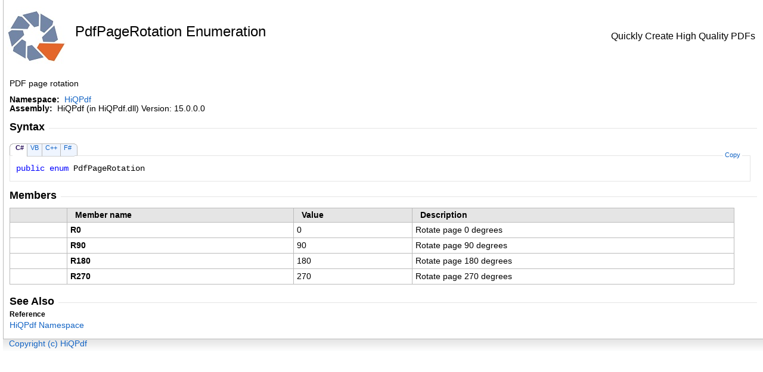

--- FILE ---
content_type: text/html
request_url: https://www.hiqpdf.com/documentation/html/T_HiQPdf_PdfPageRotation.htm
body_size: 2052
content:
<html><head><meta http-equiv="X-UA-Compatible" content="IE=edge" /><link rel="shortcut icon" href="../icons/favicon.ico" /><style type="text/css">.OH_CodeSnippetContainerTabLeftActive, .OH_CodeSnippetContainerTabLeft,.OH_CodeSnippetContainerTabLeftDisabled { }.OH_CodeSnippetContainerTabRightActive, .OH_CodeSnippetContainerTabRight,.OH_CodeSnippetContainerTabRightDisabled { }.OH_footer { }</style><link rel="stylesheet" type="text/css" href="../styles/branding.css" /><link rel="stylesheet" type="text/css" href="../styles/branding-en-US.css" /><script type="text/javascript" src="../scripts/branding.js"> </script><meta http-equiv="Content-Type" content="text/html; charset=UTF-8" /><title>PdfPageRotation Enumeration</title><meta name="Language" content="en-us" /><meta name="System.Keywords" content="PdfPageRotation enumeration" /><meta name="System.Keywords" content="HiQPdf.PdfPageRotation enumeration" /><meta name="System.Keywords" content="R0 enumeration member" /><meta name="System.Keywords" content="R90 enumeration member" /><meta name="System.Keywords" content="R180 enumeration member" /><meta name="System.Keywords" content="R270 enumeration member" /><meta name="Microsoft.Help.F1" content="HiQPdf.PdfPageRotation" /><meta name="Microsoft.Help.F1" content="HiQPdf.PdfPageRotation.R0" /><meta name="Microsoft.Help.F1" content="HiQPdf.PdfPageRotation.R90" /><meta name="Microsoft.Help.F1" content="HiQPdf.PdfPageRotation.R180" /><meta name="Microsoft.Help.F1" content="HiQPdf.PdfPageRotation.R270" /><meta name="Microsoft.Help.Id" content="T:HiQPdf.PdfPageRotation" /><meta name="Description" content="PDF page rotation" /><meta name="Microsoft.Help.ContentType" content="Reference" /><meta name="BrandingAware" content="true" /><meta name="container" content="HiQPdf" /><meta name="file" content="T_HiQPdf_PdfPageRotation" /><meta name="guid" content="T_HiQPdf_PdfPageRotation" /><script type="text/javascript" src="../scripts/clipboard.min.js"></script></head><body onload="OnLoad('cs')"><input type="hidden" id="userDataCache" class="userDataStyle" /><div class="OH_outerDiv"><div class="OH_outerContent"><table class="TitleTable"><tr><td class="OH_tdLogoColumn"><img alt="HiQPdf Documentation" src="../icons/HiQPdfDocLogo.jpg" /></td><td class="OH_tdTitleColumn"><h1>PdfPageRotation Enumeration</h1></td><td class="OH_tdRunningTitleColumn">Quickly Create High Quality PDFs</td></tr></table><div id="mainSection"><div id="mainBody"><span class="introStyle"></span> <div class="summary">
            PDF page rotation
            </div><p> </p>
    <strong>Namespace:</strong> 
   <a href="N_HiQPdf.htm">HiQPdf</a><br />
    <strong>Assembly:</strong>
   HiQPdf (in HiQPdf.dll) Version: 15.0.0.0<div class="OH_CollapsibleAreaRegion"><div class="OH_regiontitle">Syntax</div><div class="OH_CollapsibleArea_HrDiv"><hr class="OH_CollapsibleArea_Hr" /></div></div><div class="OH_clear"> </div><div class="OH_CodeSnippetContainer"><div class="OH_CodeSnippetContainerTabs"><div class="OH_CodeSnippetContainerTabLeft" id="ID0EDCA_tabimgleft"> </div><div id="ID0EDCA_tab1" class="OH_CodeSnippetContainerTabFirst"><a href="#" onclick="javascript:ChangeTab('ID0EDCA','cs','1','4');return false;">C#</a></div><div id="ID0EDCA_tab2" class="OH_CodeSnippetContainerTab"><a href="#" onclick="javascript:ChangeTab('ID0EDCA','vb','2','4');return false;">VB</a></div><div id="ID0EDCA_tab3" class="OH_CodeSnippetContainerTab"><a href="#" onclick="javascript:ChangeTab('ID0EDCA','cpp','3','4');return false;">C++</a></div><div id="ID0EDCA_tab4" class="OH_CodeSnippetContainerTab"><a href="#" onclick="javascript:ChangeTab('ID0EDCA','fs','4','4');return false;">F#</a></div><div class="OH_CodeSnippetContainerTabRight" id="ID0EDCA_tabimgright"> </div></div><div class="OH_CodeSnippetContainerCodeCollection"><div class="OH_CodeSnippetToolBar"><div class="OH_CodeSnippetToolBarText"><a id="ID0EDCA_copyCode" href="#" class="OH_copyCodeSnippet" onclick="javascript:CopyToClipboard('ID0EDCA');return false;" title="Copy">Copy</a></div></div><div id="ID0EDCA_code_Div1" class="OH_CodeSnippetContainerCode" style="display: block"><pre xml:space="preserve"><span class="keyword">public</span> <span class="keyword">enum</span> <span class="identifier">PdfPageRotation</span></pre></div><div id="ID0EDCA_code_Div2" class="OH_CodeSnippetContainerCode" style="display: none"><pre xml:space="preserve"><span class="keyword">Public</span> <span class="keyword">Enumeration</span> <span class="identifier">PdfPageRotation</span></pre></div><div id="ID0EDCA_code_Div3" class="OH_CodeSnippetContainerCode" style="display: none"><pre xml:space="preserve"><span class="keyword">public</span> <span class="keyword">enum class</span> <span class="identifier">PdfPageRotation</span></pre></div><div id="ID0EDCA_code_Div4" class="OH_CodeSnippetContainerCode" style="display: none"><pre xml:space="preserve"><span class="keyword">type</span> <span class="identifier">PdfPageRotation</span></pre></div></div></div><script type="text/javascript">AddLanguageTabSet("ID0EDCA");</script><div id="enumerationSection"><div class="OH_CollapsibleAreaRegion"><div class="OH_regiontitle">Members</div><div class="OH_CollapsibleArea_HrDiv"><hr class="OH_CollapsibleArea_Hr" /></div></div><div class="OH_clear"> </div><table id="enumMemberList" class="members"><tr><th class="ps_iconColumn">
									 
								</th><th>Member name</th><th>Value</th><th>Description</th></tr><tr><td /><td target="F:HiQPdf.PdfPageRotation.R0"><span class="selflink">R0</span></td><td>0</td><td>
            Rotate page 0 degrees
            </td></tr><tr><td /><td target="F:HiQPdf.PdfPageRotation.R90"><span class="selflink">R90</span></td><td>90</td><td>
            Rotate page 90 degrees
            </td></tr><tr><td /><td target="F:HiQPdf.PdfPageRotation.R180"><span class="selflink">R180</span></td><td>180</td><td>
            Rotate page 180 degrees
            </td></tr><tr><td /><td target="F:HiQPdf.PdfPageRotation.R270"><span class="selflink">R270</span></td><td>270</td><td>
            Rotate page 270 degrees
            </td></tr></table></div><div class="OH_CollapsibleAreaRegion" id="seeAlsoSection"><div class="OH_regiontitle">See Also</div><div class="OH_CollapsibleArea_HrDiv"><hr class="OH_CollapsibleArea_Hr" /></div></div><div class="OH_clear"> </div><h4 class="subHeading">Reference</h4><div class="seeAlsoStyle"><a href="N_HiQPdf.htm">HiQPdf Namespace</a></div></div></div></div></div><div id="OH_footer" class="OH_footer"><p><a href="http://www.hiqpdf.com" target="_blank" rel="noopener noreferrer">Copyright (c) HiQPdf</a></p> </div></body></html>